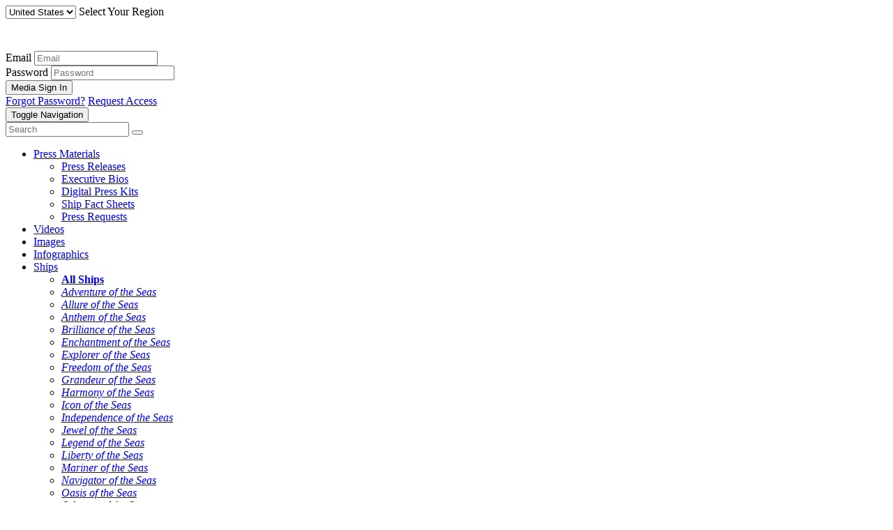

--- FILE ---
content_type: text/html; charset=UTF-8
request_url: https://www.royalcaribbeanpresscenter.com/press-release/1107/royal-caribbean-international-becomes-first-cruise-line-to-use-google-street-view-technology/
body_size: 6627
content:
<!DOCTYPE html>
<html lang="en">
<head>
	
	<meta charset="utf-8">
	<meta http-equiv="X-UA-Compatible" content="IE=edge">
	<meta name="viewport" content="width=device-width, initial-scale=1, user-scalable=no">
	
	<title>ROYAL CARIBBEAN INTERNATIONAL BECOMES FIRST CRUISE LINE TO USE GOOGLE STREET VIEW TECHNOLOGY | Royal Caribbean Press Center</title>
		<meta name="description" content="Sample your vacation by exploring one of the world's most impressive ships from dry land">
		<meta property="og:url" content="https://www.royalcaribbeanpresscenter.com/press-release/1107/royal-caribbean-international-becomes-first-cruise-line-to-use-google-street-view-technology//" />
	<meta property="og:type" content="article" />
	<meta property="og:title" content="ROYAL CARIBBEAN INTERNATIONAL BECOMES FIRST CRUISE LINE TO USE GOOGLE STREET VIEW TECHNOLOGY" /> 
		<meta property="og:description" content="Sample your vacation by exploring one of the world's most impressive ships from dry land" />
			
		<link rel="shortcut icon" href="/favicon.ico"/>
	<!-- <link rel="apple-touch-icon" href="/images/apple-touch-icon.png"/>
	<link rel="alternate" type="application/rss+xml" title="Royal Caribbean Press Center RSS Feed" href="/feed/" /> -->
	
	<link href="/css/style.css?v=20210618" rel="stylesheet">
	<link href="/fancybox/jquery.fancybox.css?v=2.1.5" rel="stylesheet" type="text/css" media="screen" />
	
		
	<script type='text/javascript' src='//platform-api.sharethis.com/js/sharethis.js#property=5942924219fdf8001169e8ea&product=inline-share-buttons' async='async'></script>

	<!--[if lt IE 9]>
	<script src="https://oss.maxcdn.com/html5shiv/3.7.2/html5shiv.min.js"></script>
	<script src="https://oss.maxcdn.com/respond/1.4.2/respond.min.js"></script>
	<![endif]-->
	
	
<!-- Google Tag Manager (noscript) -->
<noscript><iframe src="https://www.googletagmanager.com/ns.html?id=GTM-P4MDM2BK"
height="0" width="0" style="display:none;visibility:hidden"></iframe></noscript>
<!-- End Google Tag Manager (noscript) -->
<script>

  
  (function(i,s,o,g,r,a,m){i['GoogleAnalyticsObject']=r;i[r]=i[r]||function(){
  (i[r].q=i[r].q||[]).push(arguments)},i[r].l=1*new Date();a=s.createElement(o),
  m=s.getElementsByTagName(o)[0];a.async=1;a.src=g;m.parentNode.insertBefore(a,m)
  })(window,document,'script','//www.google-analytics.com/analytics.js','ga');

  ga('create', 'UA-16787220-1', 'auto');
  ga('set', 'anonymizeIp', true);
    ga('set', 'dimension1', 'United States');
    
    
    
  ga('send', 'pageview');

  

</script>

<!-- Google tag (gtag.js) -->
<script async src="https://www.googletagmanager.com/gtag/js?id=G-0FED5Q4PZ0"></script>
<script>
  window.dataLayer = window.dataLayer || [];
  function gtag(){dataLayer.push(arguments);}
  gtag('js', new Date());

  gtag('config', 'G-0FED5Q4PZ0');
</script>
		
</head>
<body class="press-release">
	<div class="outter-wrap">
		
				<!-- <div id="header_alert">
			<div class="container">
				<a href="#header_alert_modal">
					<img src="/images/alert.png">
					<span class="alert-title">Health and Travel Notice</span>
				</a>
			</div>
		</div>
	 --><!-- Google Tag Manager (noscript) -->
<noscript><iframe src="https://www.googletagmanager.com/ns.html?id=GTM-P4MDM2BK"
height="0" width="0" style="display:none;visibility:hidden"></iframe></noscript>
<!-- End Google Tag Manager (noscript) -->
	 <style>							
			.header-logo-rctop{
				max-width:409px;
				@media(max-width:768px){						
					max-width: 350px !important;
				}
			}
		

		</style>
		<header>
			<div class="container">
				<div class="row">
					<div class="col-sm-6">
						<div class="market-wrapper">
														<form action="/change-market/" method="POST">
								<input type="hidden" name="return_url" value="/press-release/1107/royal-caribbean-international-becomes-first-cruise-line-to-use-google-street-view-technology/" />
								<select name="market" onchange="this.form.submit()">
																		<option value="1" selected="selected">United States</option>
																	</select>
								Select Your Region							</form>
						</div>
					</div>
					<div class="col-sm-6 hidden-xs">
						<div class="gt-wrapper">
							<div id="google_translate_element"></div>
							<script type="text/javascript">
							function googleTranslateElementInit() {
							  new google.translate.TranslateElement({pageLanguage: 'en', layout: google.translate.TranslateElement.InlineLayout.HORIZONTAL, multilanguagePage: true}, 'google_translate_element');
							}
							</script>
							<script type="text/javascript" src="//translate.google.com/translate_a/element.js?cb=googleTranslateElementInit"></script>
						</div>
					</div>
				</div>
				<div class="row">
					<div class="col-sm-6">
						<div class="RCI-PC">
							<a href="/">
								<img class="header-logo-rctop" src="/images/royal-caribbean-logo-no-border-ext.svg">
								
							</a>
						</div>
					</div>
					<div class="col-sm-6 hidden-xs">
						<div class="media-info">
													<form class="form-inline login-form" action="/login/" method="post">
								<input type="hidden" name="return" value="/press-release/1107/royal-caribbean-international-becomes-first-cruise-line-to-use-google-street-view-technology/" />
								<div class="form-group form-group-sm">
									<label class="sr-only" for="mediaEmail">Email</label>
									<input type="email" class="form-control" name="mediaEmail" id="mediaEmail" placeholder="Email">
								</div>
								<div class="form-group form-group-sm">
									<label class="sr-only" for="login-pw">Password</label>
									<input type="password" class="form-control" name="mediaPassword" id="mediaPassword" placeholder="Password">
								</div>
								<input type="submit" name="submit" class="btn btn-sm btn-primary" value="Media Sign In" />
								<div class="form-help"><a href="/forgot-password/">Forgot Password?</a> <a href="/request-access/">Request Access</a></div>
							</form>
													</div>
					</div>
				</div>
			</div>
		</header>
		
		<nav class="navbar navbar-default">
			<div class="container">
				<div class="navbar-header">
					<button type="button" class="navbar-toggle collapsed" data-toggle="collapse" data-target="#navbar" aria-expanded="false">
						<span class="sr-only">Toggle Navigation</span>
						<span class="icon-bar"></span>
						<span class="icon-bar"></span>
						<span class="icon-bar"></span>
					</button>
				</div>
				
				<div class="collapse navbar-collapse" id="navbar">
					<form class="navbar-form navbar-right" action="/search/" method="get">
						<div class="form-group form-group-sm">
							<div class="input-group">
								<input type="text" name="s" class="form-control" placeholder="Search">
								<span class="input-group-btn">
									<button type="submit" class="btn btn-sm btn-primary"><span class="glyphicon glyphicon-search" aria-hidden="true"></span></button>
								</span>
							</div>
						</div>
					</form>
					<ul class="nav navbar-nav">
						<li class="dropdown">
							<a href="#" class="dropdown-toggle" data-toggle="dropdown" role="button" aria-haspopup="true" aria-expanded="false">Press Materials</a>
							<ul class="dropdown-menu">
								<li><a href="/press-releases/">Press Releases</a></li>
								<li><a href="/executive-bios/">Executive Bios</a></li>
								<li><a href="/digital-press-kits/">Digital Press Kits</a></li>
								<li><a href="/ships/">Ship Fact Sheets</a></li>
								<li><a href="/press-requests/">Press Requests</a></li>
							</ul>
						</li>
						<li><a href="/videos/">Videos</a></li>
						<li><a href="/images/">Images</a></li>
						<li><a href="/infographics/">Infographics</a></li>
						<li class="dropdown">
							<a href="#" class="dropdown-toggle" data-toggle="dropdown" role="button" aria-haspopup="true" aria-expanded="false">Ships</a>
							<ul class="dropdown-menu dropdown-menu-mega">
								<li><a href="/ships/"><strong>All Ships</strong></a></li>
																<li><a href="/adventure/"><em>Adventure of the Seas </em></a></li>
																<li><a href="/allure/"><em>Allure of the Seas </em></a></li>
																<li><a href="/anthem/"><em>Anthem of the Seas</em></a></li>
																<li><a href="/brilliance/"><em>Brilliance of the Seas </em></a></li>
																<li><a href="/enchantment/"><em>Enchantment of the Seas </em></a></li>
																<li><a href="/explorer/"><em>Explorer of the Seas </em></a></li>
																<li><a href="/freedom/"><em>Freedom of the Seas </em></a></li>
																<li><a href="/grandeur/"><em>Grandeur of the Seas </em></a></li>
																<li><a href="/harmony/"><em>Harmony of the Seas </em></a></li>
																<li><a href="/icon/"><em>Icon of the Seas</em></a></li>
																<li><a href="/independence/"><em>Independence of the Seas </em></a></li>
																<li><a href="/jewel/"><em>Jewel of the Seas </em></a></li>
																<li><a href="/legend/"><em>Legend of the Seas</em></a></li>
																<li><a href="/liberty/"><em>Liberty of the Seas </em></a></li>
																<li><a href="/mariner/"><em>Mariner of the Seas </em></a></li>
																<li><a href="/navigator/"><em>Navigator of the Seas </em></a></li>
																<li><a href="/oasis/"><em>Oasis of the Seas </em></a></li>
																<li><a href="/odyssey/"><em>Odyssey of the Seas </em></a></li>
																<li><a href="/ovation/"><em>Ovation of the Seas </em></a></li>
																<li><a href="/quantum/"><em>Quantum of the Seas </em></a></li>
																<li><a href="/radiance/"><em>Radiance of the Seas </em></a></li>
																<li><a href="/rhapsody/"><em>Rhapsody of the Seas </em></a></li>
																<li><a href="/serenade/"><em>Serenade of the Seas </em></a></li>
																<li><a href="/spectrum/"><em>Spectrum of the Seas</em></a></li>
																<li><a href="/star/"><em>Star of the Seas</em></a></li>
																<li><a href="/symphony/"><em>Symphony of the Seas </em></a></li>
																<li><a href="/utopia/"><em>Utopia of the Seas</em></a></li>
																<li><a href="/vision/"><em>Vision of the Seas</em></a></li>
																<li><a href="/voyager/"><em>Voyager of the Seas </em></a></li>
																<li><a href="/wonder/"><em>Wonder of the Seas</em></a></li>
															</ul>
						</li>
						<li><a href="/contact/">Contact Us</a></li>
												<li class="visible-xs"><a href="/login/">Media Sign In</a></li>
											</ul>
				</div><!-- /.navbar-collapse -->
			</div><!-- /.container-fluid -->
		</nav>
		
						
		<div class="content-area title-bar spacing">
			<h2 class="page-title bg-pr">Press Releases</h2>
			<div class="container">
				<div class="top-links">
					<a href="/press-releases/" class="btn btn-primary">View All Releases</a>
								        <a href="/download-press-release/1107/" class="btn btn-primary" target="_blank">Download</a>
			        				</div>
				
								
				<div id="sharethis" class="sharethis-inline-share-buttons"></div>
			</div>			
			<div class="container">
				<div class="inner-content">
			
					<div class="row">
						<div class="col-lg-10 col-lg-offset-1">
							<h1 class="release_title">ROYAL CARIBBEAN INTERNATIONAL BECOMES FIRST CRUISE LINE TO USE GOOGLE STREET VIEW TECHNOLOGY</h1>
														<div class="release_descriptor">Sample your vacation by exploring one of the world's most impressive ships from dry land</div>
													</div>
					</div>
					
											
					<p><strong>MIAMI, July 7, 2014 &ndash; </strong>Royal Caribbean International today announced it is changing the way how people plan their vacations by working with Google to be the first cruise line to launch Google Maps Business View using Google&rsquo;s Street View technology onboard the world&rsquo;s largest and innovative cruise ship <em>Allure of the Seas</em>.</p>
<p>&nbsp;&nbsp;&nbsp;&nbsp;&nbsp;&nbsp;&nbsp;&nbsp;&nbsp;&nbsp;&nbsp;&nbsp; By using Street View technology, Royal Caribbean International will provide consumers with an immersive and interactive experience when they are searching for a vacation.</p>
<p>&nbsp;&nbsp;&nbsp;&nbsp;&nbsp;&nbsp;&nbsp;&nbsp;&nbsp;&nbsp;&nbsp; "Business View allows people all over the world to explore a range of businesses and organizations in great detail in just a few clicks&rdquo; said Deborah Schenker - Program Manager at Google UK, &ldquo;You can check out anything from restaurants to aircraft in Google Maps, and now for the first time you can sail the seas too with the first ever cruise ship coming on board."</p>
<p>&nbsp;&nbsp;&nbsp;&nbsp;&nbsp;&nbsp;&nbsp;&nbsp;&nbsp;&nbsp;&nbsp; With just a few clicks, guests will be able to virtually walk through the various decks of <em>Allure of the Seas</em> including the Royal Promenade, a boulevard that runs nearly the length of the ship, flanked by restaurants, boutiques and lounges; Central Park, an outdoor park longer than a football pitch complete with over 12,000 live plants and trees; the Boardwalk, featuring a hand-crafted carousel, two rock-climbing walls and the AquaTheater, a high-dive aquatic performance venue with the deepest pool at sea; Entertainment Place, with an elaborate theatre, night club, comedy club, jazz club and ice-skating rink, which offers professionally produced ice shows; the Pool and Sports Deck featuring a zip line, twin FlowRider surf simulators, full-size basketball/sports court, nine-hole mini-golf course, 15 pools and whirlpools and 22 restaurants, and many, many more.</p>
<p>&nbsp;&nbsp;&nbsp;&nbsp;&nbsp;&nbsp;&nbsp;&nbsp;&nbsp;&nbsp;&nbsp; Vacationers will be able to access the technology, a first for the cruise industry at http://www.royalcaribbean.co.uk/royalview or via Google Search results, Google Maps and Google+ whether they&rsquo;re using their computers, smartphones or tablets.</p>
<p>&nbsp;&nbsp;&nbsp;&nbsp;&nbsp;&nbsp;&nbsp;&nbsp;&nbsp;&nbsp;&nbsp; Jo Briody, director of marketing &amp; PR, Royal Caribbean International commented: &ldquo;We&rsquo;re thrilled to be at the forefront of the industry when it comes to delivering innovative consumer facing technologies, whether it be Roboscreens and digital shows on our newest ships or Google Street View technology on our website. Consumers go online to research their vacations and this is the closest they can get to actually being onboard. We are confident that once people get virtually immersed in Allure of the Seas&rsquo; various decks and features thanks to Google Street View technology, they&rsquo;ll be eager to experience the real thing.&rdquo;</p>
<p>&nbsp;&nbsp;&nbsp;&nbsp;&nbsp;&nbsp;&nbsp;&nbsp;&nbsp;&nbsp;&nbsp; Over 20,000 images were taken over the course of 60 man hours and eight days to complete the virtual representation of the ship which stands taller than Nelson&rsquo;s Column (165 feet) at 240 feet high and can accommodate more guests per sailing than the capacity of the Royal Albert Hall (5,544 seats).</p>
<p>&nbsp;&nbsp;&nbsp;&nbsp;&nbsp;&nbsp;&nbsp;&nbsp;&nbsp;&nbsp;&nbsp; The images were taken using a basic DSLR camera using a fisheye lens and a panoramic head resting on a tripod. This method takes twelve photographs at each point and uses high-dynamic-range imaging to ensure the best exposure for areas of different light.</p>
<p>&nbsp;&nbsp;&nbsp;&nbsp;&nbsp;&nbsp;&nbsp;&nbsp;&nbsp;&nbsp;&nbsp; Royal Caribbean International is an award-winning global cruise brand with a 45-year legacy of innovation and introducing industry &ldquo;firsts&rdquo; never before seen at sea.&nbsp; The cruise line features an expansive and unmatched array of features and amenities only found on Royal Caribbean including, jaw-dropping, Broadway-style entertainment and industry-acclaimed programming that appeals to families and adventurous vacationers alike. Owned by Royal Caribbean Cruises Ltd. (NYSE/OSE: RCL), the cruise line sails 21 of the world&rsquo;s most innovative cruise ships to the most popular destinations in Bermuda and the Caribbean, Europe, Alaska, South America, the Far East, and Australia and New Zealand. World renowned for its friendly and engaging Gold Anchor Service, delivered by every staff and crew member, Royal Caribbean has been voted &ldquo;Best Cruise Line Overall&rdquo; for 11 consecutive years in the Travel Weekly Readers Choice Awards.</p>
<p>&nbsp;&nbsp;&nbsp;&nbsp;&nbsp;&nbsp;&nbsp;&nbsp;&nbsp;&nbsp;&nbsp; Media can stay up-to-date by following @RoyalCaribPR on Twitter, and visiting RoyalCaribbeanInternationalPR.tumblr.com and RoyalCaribbeanPressCenter.com. Travel professionals should go to www.LoyaltoYouAlways.com; call (800) 327-2056; and follow Facebook.com/VickiLovesTravelAgents. For additional information or to make reservations, vacationers should call their travel agent; visit RoyalCaribbean.com; or call (800) ROYAL-CARIBBEAN. Follow us on Facebook at Facebook.com/RoyalCaribbean or on Twitter @RoyalCaribbean.</p>
<p align="center"># # #</p>					
					<div class="row">
						<div class="col-lg-10 col-lg-offset-1">						
			                			                
			                
						</div>
					</div>
				</div>
			</div>
		</div>
		
		<div class="hidden-print hrts-disclaimer" style="display:none !important; background-color: #e8e8e8; padding-top:30px; padding-bottom:30px;">
			<div class="container" style="">
				Health and safety protocols, guest conduct rules, and regional travel restrictions vary by ship and destination, and are subject to change without notice. Due to evolving health protocols, imagery and messaging may not accurately reflect onboard and destination experiences, offerings, features, or itineraries. These may not be available during your voyage, may vary by ship and destination, and may be subject to change without notice.
			</div>
		</div>
		<footer class="hidden-print">
			
						
			<div class="social">
				<ul>
											<li><a href="https://www.facebook.com/royalcaribbean" target="_blank"><img src="/images/social_icons/facebook.svg" /></a></li>
						<li><a href="https://twitter.com/RoyalCaribPR" target="_blank"><img src="/images/social_icons/twitter.svg" /></a></li>
						<li><a href="https://www.youtube.com/user/RoyalCaribbeanIntl/" target="_blank"><img src="/images/social_icons/youtube.svg" /></a></li>
						<li><a href="https://instagram.com/royalcaribbean/" target="_blank"><img src="/images/social_icons/instagram.svg" /></a></li>
						<li><a href="https://www.royalcaribbean.com/blog/" target="_blank"><img src="/images/social_icons/seaview.svg" /></a></li>
									</ul>
			</div>
						<div class="main" >
				<div class="links">
					<a href="/about/">About Us</a>
					&nbsp;|&nbsp;
					<a href="/contact/">Contact Us</a>
					&nbsp;|&nbsp;
					<a href="/press-requests/">Press Requests</a>
					&nbsp;|&nbsp;
					<a href="https://www.royalcaribbean.com/" target="_blank">RoyalCaribbean.com</a>
					&nbsp;|&nbsp;
					<a href="http://www.rclcorporate.com/" target="_blank">RCL Corporate</a>
					&nbsp;|&nbsp;
					<a href="http://www.rclinvestor.com/" target="_blank">Investor Relations</a>
					&nbsp;|&nbsp;
					<a href="/legal-information/">Legal Information</a>
					&nbsp;|&nbsp;
					<a href="/privacy-policy/">Privacy Policy</a>
					&nbsp;|&nbsp;
					<a href="/copyrights/">Copyrights</a>
				</div>
			
				<div class="copyright" style="padding: 30px 30px 60px 30px;">
					<div class="copyright">&nbsp; &copy; 2025 Royal Caribbean International</div>				</div>
			</div>
		</footer>
		
	<!-- <div style="display:none"><div id="header_alert_modal"><strong style="color:#2568a8; text-decoration:underline;">NOTICE:</strong> Health and safety protocols, guest conduct rules, and regional travel restrictions vary by ship and destination, and are subject to change without notice. Due to evolving health protocols, imagery and messaging may not accurately reflect onboard and destination experiences, offerings, features, or itineraries. These may not be available during your voyage, may vary by ship and destination, and may be subject to change without notice.</div></div> -->
		
	</div>
	
		<script src="https://ajax.googleapis.com/ajax/libs/jquery/1.11.3/jquery.min.js"></script>
	<script src="/js/bootstrap.min.js"></script>
	<script src="/js/jquery.cycle2.min.js"></script>
	<script src="/js/jquery.cycle2.swipe.min.js"></script>
	<script src="/js/jquery.scrollTo.min.js"></script>
	<script src="/fancybox/jquery.fancybox.pack.js?v=2.1.5"></script>
	<script src="/js/scripts.js?v=20210113"></script>
	
	<!-- IF IE - use Placeholder Fallback -->
	<!--[if lt IE 10 ]>
	<script>
	  $(".FORMCLASS").find('[placeholder]').each(function(){ 
	    $(this).val($(this).attr('placeholder'));
	    $(this).focus(function() {
	      if ($(this).attr('placeholder')==$(this).val()) {
	        $(this).val('');
	      }
	    });
	  });
	</script>
	<![endif]--> 


	<script type="text/javascript">
	$(function () {
		setToggles();
		setLightboxes();
	});
	</script>
	
</body>
</html>

--- FILE ---
content_type: image/svg+xml
request_url: https://www.royalcaribbeanpresscenter.com/images/social_icons/seaview.svg
body_size: 668
content:
<svg id="Layer_1" data-name="Layer 1" xmlns="http://www.w3.org/2000/svg" xmlns:xlink="http://www.w3.org/1999/xlink" viewBox="0 0 50 50"><defs><style>.cls-1{fill:none;clip-rule:evenodd;}.cls-2{clip-path:url(#clip-path);}.cls-3{fill:#fff;}.cls-4{clip-path:url(#clip-path-2);}</style><clipPath id="clip-path" transform="translate(-407 -241)"><path class="cls-1" d="M432,286a20,20,0,1,1,20-20A20,20,0,0,1,432,286Zm0-39a19,19,0,1,0,19,19A19,19,0,0,0,432,247Z"/></clipPath><clipPath id="clip-path-2" transform="translate(-407 -241)"><path class="cls-1" d="M436.06,264.67l-.09,1.07h-3.4v3.68h1.66c.37,0,.76-.39.68-.64a1.42,1.42,0,0,0-.73-.8c.06,0,1.2-.84,1.73-1.2,0,.23-.4,3.24-.41,3.29l-3.93,1.49h-.06L427.58,270s-.38-3.06-.41-3.29c.53.36,1.67,1.2,1.73,1.2a1.42,1.42,0,0,0-.73.8c-.08.26.31.64.68.64h1.66v-3.68h-3.4l-.09-1.07Zm-4.51-4c.53.51,1.11,1,1.62,1.57l-.59.77v0l1.57.7,1.06-.73-.64-.71v-.05c.66-.47,1.22-.92,1.86-1.35l-.31,3.2h-9.19l-.31-3.2c.64.43,1.2.88,1.86,1.35v.05l-.64.71,1.06.73,1.57-.7v0l-.59-.77c.51-.53,1.09-1.06,1.62-1.57Zm8.53,9.74,3.9,5.26H431.46a9.72,9.72,0,1,1,8.62-5.26Z"/></clipPath></defs><title>seaview</title><g class="cls-2"><rect class="cls-3" width="50" height="50"/></g><g class="cls-4"><rect class="cls-3" x="9.76" y="10.24" width="32.23" height="29.41"/></g></svg>

--- FILE ---
content_type: image/svg+xml
request_url: https://www.royalcaribbeanpresscenter.com/images/social_icons/instagram.svg
body_size: 546
content:
<svg id="Layer_1" data-name="Layer 1" xmlns="http://www.w3.org/2000/svg" xmlns:xlink="http://www.w3.org/1999/xlink" viewBox="0 0 49.52 49.52"><defs><style>.cls-1{fill:none;clip-rule:evenodd;}.cls-2{clip-path:url(#clip-path);}.cls-3{fill:#fff;}.cls-4{clip-path:url(#clip-path-2);}</style><clipPath id="clip-path" transform="translate(-407.02 -241)"><path class="cls-1" d="M431.78,285.52a19.76,19.76,0,1,1,19.76-19.76A19.78,19.78,0,0,1,431.78,285.52Zm0-38.55a18.8,18.8,0,1,0,18.8,18.8A18.82,18.82,0,0,0,431.78,247Z"/></clipPath><clipPath id="clip-path-2" transform="translate(-407.02 -241)"><path class="cls-1" d="M437.11,257.09H426.46a3.36,3.36,0,0,0-3.35,3.35v10.64a3.36,3.36,0,0,0,3.35,3.35h10.64a3.36,3.36,0,0,0,3.35-3.35V260.44A3.36,3.36,0,0,0,437.11,257.09Zm1,2h.38V262h-2.93V259.1ZM429.31,264a3,3,0,1,1-.58,1.78A3,3,0,0,1,429.31,264Zm9.46,7.1a1.66,1.66,0,0,1-1.66,1.66H426.46a1.66,1.66,0,0,1-1.66-1.66V264h2.59a4.74,4.74,0,1,0,8.79,0h2.59Z"/></clipPath></defs><title>instagram</title><g class="cls-2"><rect class="cls-3" width="49.52" height="49.52"/></g><g class="cls-4"><rect class="cls-3" x="11.09" y="11.09" width="27.35" height="27.34"/></g></svg>

--- FILE ---
content_type: image/svg+xml
request_url: https://www.royalcaribbeanpresscenter.com/images/social_icons/twitter.svg
body_size: 725
content:
<?xml version="1.0" encoding="UTF-8" standalone="no"?>
<!DOCTYPE svg PUBLIC "-//W3C//DTD SVG 1.1//EN" "http://www.w3.org/Graphics/SVG/1.1/DTD/svg11.dtd">
<svg width="100%" height="100%" viewBox="0 0 50 50" version="1.1" xmlns="http://www.w3.org/2000/svg" xmlns:xlink="http://www.w3.org/1999/xlink" xml:space="preserve" xmlns:serif="http://www.serif.com/" style="fill-rule:evenodd;clip-rule:evenodd;stroke-linejoin:round;stroke-miterlimit:2;">
    <g>
        <clipPath id="_clip1">
            <path d="M24.76,44.52C13.92,44.52 5,35.6 5,24.76C5,13.92 13.92,5 24.76,5C35.6,5 44.52,13.92 44.52,24.76C44.509,35.596 35.596,44.509 24.76,44.52ZM24.76,5.97C14.452,5.97 5.97,14.452 5.97,24.76C5.97,35.068 14.452,43.55 24.76,43.55C35.064,43.55 43.545,35.074 43.55,24.77C43.523,14.476 35.054,6.016 24.76,6L24.76,5.97Z"/>
        </clipPath>
        <g clip-path="url(#_clip1)">
            <rect x="0" y="0" width="49.52" height="49.52" style="fill:white;"/>
        </g>
    </g>
    <g transform="matrix(1,0,0,1,12.497,14.7605)">
        <path d="M14.071,8.513L21.146,0.289L19.469,0.289L13.326,7.43L8.419,0.288L2.76,0.288L10.18,11.087L2.76,19.711L4.437,19.711L10.925,12.17L16.107,19.711L21.766,19.711L14.071,8.513ZM11.774,11.182L11.022,10.107L5.041,1.551L7.616,1.551L12.443,8.456L13.195,9.531L19.47,18.507L16.895,18.507L11.774,11.182Z" style="fill:white;fill-rule:nonzero;"/>
    </g>
</svg>


--- FILE ---
content_type: image/svg+xml
request_url: https://www.royalcaribbeanpresscenter.com/images/social_icons/facebook.svg
body_size: 500
content:
<svg id="Layer_1" data-name="Layer 1" xmlns="http://www.w3.org/2000/svg" xmlns:xlink="http://www.w3.org/1999/xlink" viewBox="0 0 50 50"><defs><style>.cls-1{fill:none;clip-rule:evenodd;}.cls-2{clip-path:url(#clip-path);}.cls-3{fill:#fff;}.cls-4{clip-path:url(#clip-path-2);}</style><clipPath id="clip-path" transform="translate(-407 -241)"><path class="cls-1" d="M432,286a20,20,0,1,1,20-20A20,20,0,0,1,432,286Zm0-39a19,19,0,1,0,19,19A19,19,0,0,0,432,247Z"/></clipPath><clipPath id="clip-path-2" transform="translate(-407 -241)"><path class="cls-1" d="M427.76,263h1.82v-1.76a4.72,4.72,0,0,1,.58-2.72,3.23,3.23,0,0,1,2.82-1.32,11.42,11.42,0,0,1,3.25.33l-.45,2.69a6.1,6.1,0,0,0-1.46-.22c-.71,0-1.34.25-1.34,1V263h2.9l-.2,2.63H433v9.13h-3.4v-9.13h-1.82V263"/></clipPath></defs><title>faceboook</title><g class="cls-2"><rect class="cls-3" width="50" height="50"/></g><g class="cls-4"><rect class="cls-3" x="15.76" y="11.22" width="18.47" height="27.56"/></g></svg>

--- FILE ---
content_type: image/svg+xml
request_url: https://www.royalcaribbeanpresscenter.com/images/royal-caribbean-logo-no-border-ext.svg
body_size: 2998
content:
<?xml version="1.0" encoding="UTF-8" standalone="no"?>
<!DOCTYPE svg PUBLIC "-//W3C//DTD SVG 1.1//EN" "http://www.w3.org/Graphics/SVG/1.1/DTD/svg11.dtd">
<svg width="100%" height="100%" viewBox="0 0 691 71" version="1.1" xmlns="http://www.w3.org/2000/svg" xmlns:xlink="http://www.w3.org/1999/xlink" xml:space="preserve" xmlns:serif="http://www.serif.com/" style="fill-rule:evenodd;clip-rule:evenodd;">
    <path d="M76.9,50.68C76.9,44.7 80.95,40.29 86.69,40.29C89.36,40.29 91.32,41.06 92.73,41.97L92.73,47.4L92.68,47.4C91.19,46.16 89.32,45.25 87.33,45.25C84.52,45.25 82.51,47.46 82.51,50.63C82.51,54.05 84.6,56.09 87.39,56.09C89.57,56.09 91.44,55.21 92.99,54.05L93.1,54.1L92.49,59.48C90.97,60.36 89.1,61.02 86.43,61.02C81.08,61.02 76.92,57.05 76.92,50.68M144.21,40.62L149.61,40.62L149.61,60.69L144.21,60.69L144.21,40.62ZM164.36,60.69L155.7,60.69L155.7,40.62L164.27,40.62C168.74,40.62 171.19,42.72 171.19,45.94C171.19,47.79 170.22,49.3 168.43,50.27C170.47,51.12 171.85,52.64 171.85,54.93C171.85,58.62 168.68,60.69 164.35,60.69M160.83,48.81L163.48,48.81C165.14,48.81 166.1,47.98 166.1,46.63C166.1,45.28 165.14,44.65 163.59,44.65L160.83,44.65L160.83,48.81ZM163.75,56.72C165.51,56.72 166.56,55.89 166.56,54.51C166.56,53.02 165.51,52.31 163.67,52.31L160.83,52.31L160.83,56.72L163.75,56.72ZM185.28,60.69L176.62,60.69L176.62,40.62L185.19,40.62C189.66,40.62 192.11,42.72 192.11,45.94C192.11,47.79 191.15,49.3 189.35,50.27C191.39,51.12 192.77,52.64 192.77,54.93C192.77,58.62 189.6,60.69 185.27,60.69M181.75,48.81L184.4,48.81C186.05,48.81 187.02,47.98 187.02,46.63C187.02,45.28 186.06,44.65 184.51,44.65L181.75,44.65L181.75,48.81ZM184.68,56.72C186.44,56.72 187.49,55.89 187.49,54.51C187.49,53.02 186.44,52.31 184.6,52.31L181.76,52.31L181.76,56.72L184.68,56.72ZM197.26,40.62L210.58,40.62L211.3,45.17L202.64,45.17L202.64,48.56L209.92,48.56L209.92,52.58L202.64,52.58L202.64,56.14L211.38,56.14L210.66,60.69L197.26,60.69L197.26,40.62ZM240,40.62L245.62,40.62L253.72,51.2L253.66,40.62L258.93,40.62L258.93,60.74L254.55,60.74L245.2,48.58L245.26,60.68L239.99,60.68L239.99,40.61L240,40.62ZM139.97,60.69L133.98,53.58C136.41,52.52 137.93,50.46 137.93,47.54C137.93,42.88 134.65,40.62 129.6,40.62L122.16,40.62L122.16,60.69L127.59,60.69L127.59,54.39L128.41,54.39L133.55,60.69L139.97,60.69ZM127.51,50.49L127.51,44.98L129.47,44.98C131.45,44.98 132.61,45.92 132.61,47.65C132.61,49.38 131.42,50.49 129.41,50.49L127.51,50.49ZM221.16,57.05L219.89,60.69L214.35,60.69L222.01,40.57L228.35,40.57L236.01,60.69L230.47,60.69L229.2,57.05L221.15,57.05L221.16,57.05ZM227.88,52.81L225.18,45.23L222.48,52.81L227.88,52.81ZM103.09,57.05L101.82,60.69L96.28,60.69L103.94,40.57L110.28,40.57L117.94,60.69L112.4,60.69L111.13,57.05L103.08,57.05L103.09,57.05ZM109.81,52.81L107.11,45.23L104.41,52.81L109.81,52.81ZM106.92,31C100.99,31 96.94,26.51 96.94,20.58C96.94,14.65 101.1,10.1 106.95,10.1C112.8,10.1 116.93,14.59 116.93,20.52C116.93,26.45 112.8,30.99 106.92,30.99M106.89,14.93C104.33,14.93 102.48,17.16 102.48,20.53C102.48,23.9 104.3,26.18 106.95,26.18C109.6,26.18 111.39,23.97 111.39,20.58C111.39,17.19 109.51,14.93 106.9,14.93M130.62,22.82L130.62,30.59L125.22,30.59L125.22,22.84L118.25,10.52L124.4,10.52L128.07,17.82L131.74,10.52L137.58,10.52L130.63,22.81L130.62,22.82ZM162.02,10.52L167.45,10.52L167.45,25.79L176.15,25.79L175.39,30.59L162.02,30.59L162.02,10.52ZM95.04,30.59L89.05,23.48C91.48,22.42 93,20.36 93,17.44C93,12.78 89.72,10.52 84.68,10.52L77.24,10.52L77.24,30.59L82.67,30.59L82.67,24.29L83.49,24.29L88.63,30.59L95.05,30.59L95.04,30.59ZM82.58,20.39L82.58,14.88L84.54,14.88C86.52,14.88 87.68,15.82 87.68,17.55C87.68,19.28 86.5,20.39 84.48,20.39L82.58,20.39ZM143.32,26.95L142.05,30.59L136.51,30.59L144.17,10.47L150.51,10.47L158.17,30.59L152.63,30.59L151.36,26.95L143.31,26.95L143.32,26.95ZM150.04,22.71L147.34,15.13L144.64,22.71L150.04,22.71ZM2,22.35L0,1.67L12.23,10.5L7.9,15.32L14.78,20.05L25.1,15.44L21.12,10.31L31.71,0.03L42.3,10.3L38.32,15.43L48.64,20.04L55.52,15.31L51.19,10.49L63.41,1.67L61.41,22.35L2,22.35ZM2.36,26.08L3.02,32.96L25.05,32.96L25.05,56.77L14.33,56.77C11.94,56.77 9.87,54.93 9.87,52.78C9.87,50.63 12.15,48.77 14.66,47.34L3.67,39.73L5.69,60.7L31.7,70.59L57.71,60.7L59.73,39.73L48.74,47.34C51.25,48.78 53.53,50.64 53.53,52.78C53.53,54.92 51.46,56.77 49.07,56.77L38.36,56.77L38.36,32.96L60.38,32.96L61.05,26.08L2.36,26.08Z" style="fill:white;fill-rule:nonzero;"/>
    <path d="M302.35,0L302.35,71" style="fill:none;fill-rule:nonzero;stroke:white;stroke-width:1px;"/>
    <g>
        <path d="M341.18,18.7L356.55,18.7C363.45,18.7 367.22,23.35 367.22,28.91C367.22,34.47 363.45,38.99 356.55,38.99L349.1,38.99L349.1,49.39L341.19,49.39L341.19,18.7L341.18,18.7ZM355.49,25.37L349.1,25.37L349.1,32.27L355.49,32.27C357.61,32.27 359.17,30.94 359.17,28.87C359.17,26.8 357.61,25.37 355.49,25.37Z" style="fill:white;fill-rule:nonzero;"/>
        <path d="M384.7,38.99L380.65,38.99L380.65,49.39L372.74,49.39L372.74,18.7L388.11,18.7C394.92,18.7 398.78,23.21 398.78,28.91C398.78,34.25 395.51,37.1 392.66,38.11L398.92,49.38L389.86,49.38L384.71,38.98L384.7,38.99ZM386.91,25.37L380.65,25.37L380.65,32.27L386.91,32.27C388.98,32.27 390.73,30.94 390.73,28.82C390.73,26.7 388.98,25.37 386.91,25.37Z" style="fill:white;fill-rule:nonzero;"/>
        <path d="M405.12,18.7L427.62,18.7L427.62,25.37L413.04,25.37L413.04,30.48L427.3,30.48L427.3,37.2L413.04,37.2L413.04,42.72L427.62,42.72L427.62,49.39L405.12,49.39L405.12,18.7Z" style="fill:white;fill-rule:nonzero;"/>
        <path d="M436.17,39.13C438.38,41.34 441.78,43.18 445.97,43.18C448.68,43.18 450.34,42.03 450.34,40.56C450.34,38.81 448.36,38.12 445.1,37.43C440.04,36.42 432.95,35.13 432.95,27.86C432.95,22.71 437.32,18.24 445.19,18.24C450.11,18.24 454.39,19.71 457.66,22.52L453.34,28.18C450.76,26.06 447.41,25.01 444.69,25.01C441.97,25.01 441.06,26.07 441.06,27.4C441.06,29.01 442.95,29.56 446.35,30.21C451.41,31.27 458.4,32.74 458.4,39.69C458.4,45.85 453.85,49.95 445.61,49.95C439.4,49.95 435.07,48.02 431.99,45.07L436.18,39.14L436.17,39.13Z" style="fill:white;fill-rule:nonzero;"/>
        <path d="M466.03,39.13C468.24,41.34 471.64,43.18 475.83,43.18C478.54,43.18 480.2,42.03 480.2,40.56C480.2,38.81 478.22,38.12 474.96,37.43C469.9,36.42 462.81,35.13 462.81,27.86C462.81,22.71 467.18,18.24 475.05,18.24C479.97,18.24 484.25,19.71 487.52,22.52L483.2,28.18C480.62,26.06 477.27,25.01 474.55,25.01C471.83,25.01 470.92,26.07 470.92,27.4C470.92,29.01 472.81,29.56 476.21,30.21C481.27,31.27 488.26,32.74 488.26,39.69C488.26,45.85 483.71,49.95 475.47,49.95C469.26,49.95 464.93,48.02 461.85,45.07L466.04,39.14L466.03,39.13Z" style="fill:white;fill-rule:nonzero;"/>
        <path d="M506.09,34.06C506.09,24.58 513.27,18.19 522.47,18.19C530.11,18.19 534.06,22.38 536.09,26.42L529.28,29.64C528.27,27.2 525.65,25.18 522.47,25.18C517.69,25.18 514.14,29.04 514.14,34.06C514.14,39.08 517.68,42.94 522.47,42.94C525.64,42.94 528.27,40.92 529.28,38.48L536.09,41.7C534.11,45.66 530.11,49.94 522.47,49.94C513.27,49.94 506.09,43.5 506.09,34.07L506.09,34.06Z" style="fill:white;fill-rule:nonzero;"/>
        <path d="M541.46,18.7L563.96,18.7L563.96,25.37L549.38,25.37L549.38,30.48L563.64,30.48L563.64,37.2L549.38,37.2L549.38,42.72L563.96,42.72L563.96,49.39L541.46,49.39L541.46,18.7Z" style="fill:white;fill-rule:nonzero;"/>
        <path d="M578.45,30.84L578.45,49.38L570.54,49.38L570.54,18.69L578.68,18.69L591.1,36.36L591.1,18.69L599.06,18.69L599.06,49.38L591.42,49.38L578.45,30.84Z" style="fill:white;fill-rule:nonzero;"/>
        <path d="M613.41,25.6L604.81,25.6L604.81,18.7L629.88,18.7L629.88,25.6L621.32,25.6L621.32,49.38L613.41,49.38L613.41,25.6Z" style="fill:white;fill-rule:nonzero;"/>
        <path d="M635.62,18.7L658.12,18.7L658.12,25.37L643.54,25.37L643.54,30.48L657.8,30.48L657.8,37.2L643.54,37.2L643.54,42.72L658.12,42.72L658.12,49.39L635.62,49.39L635.62,18.7Z" style="fill:white;fill-rule:nonzero;"/>
        <path d="M676.66,38.99L672.61,38.99L672.61,49.39L664.7,49.39L664.7,18.7L680.07,18.7C686.88,18.7 690.74,23.21 690.74,28.91C690.74,34.25 687.47,37.1 684.62,38.11L690.88,49.38L681.82,49.38L676.67,38.98L676.66,38.99ZM678.87,25.37L672.61,25.37L672.61,32.27L678.87,32.27C680.94,32.27 682.69,30.94 682.69,28.82C682.69,26.7 680.94,25.37 678.87,25.37Z" style="fill:white;fill-rule:nonzero;"/>
    </g>
</svg>


--- FILE ---
content_type: image/svg+xml
request_url: https://www.royalcaribbeanpresscenter.com/images/social_icons/youtube.svg
body_size: 480
content:
<svg id="Layer_1" data-name="Layer 1" xmlns="http://www.w3.org/2000/svg" xmlns:xlink="http://www.w3.org/1999/xlink" viewBox="0 0 49.52 49.52"><defs><style>.cls-1{fill:none;clip-rule:evenodd;}.cls-2{clip-path:url(#clip-path);}.cls-3{fill:#fff;}.cls-4{clip-path:url(#clip-path-2);}</style><clipPath id="clip-path" transform="translate(-407.02 -241)"><path class="cls-1" d="M431.78,285.52a19.76,19.76,0,1,1,19.76-19.76A19.78,19.78,0,0,1,431.78,285.52Zm0-38.55a18.79,18.79,0,1,0,18.8,18.79A18.82,18.82,0,0,0,431.78,247Z"/></clipPath><clipPath id="clip-path-2" transform="translate(-407.02 -241)"><path class="cls-1" d="M435.15,265.77l-5.68,3.34v-6.67l5.68,3.34m5.31,3.09v-6.2a2.93,2.93,0,0,0-3-3H426.09a2.93,2.93,0,0,0-3,3v6.2a2.93,2.93,0,0,0,3,3h11.37a2.93,2.93,0,0,0,3-3"/></clipPath></defs><title>youtube</title><g class="cls-2"><rect class="cls-3" width="49.52" height="49.52"/></g><g class="cls-4"><rect class="cls-3" x="11.08" y="13.67" width="27.35" height="22.18"/></g></svg>

--- FILE ---
content_type: text/plain
request_url: https://www.google-analytics.com/j/collect?v=1&_v=j102&aip=1&a=279131564&t=pageview&_s=1&dl=https%3A%2F%2Fwww.royalcaribbeanpresscenter.com%2Fpress-release%2F1107%2Froyal-caribbean-international-becomes-first-cruise-line-to-use-google-street-view-technology%2F&ul=en-us%40posix&dt=ROYAL%20CARIBBEAN%20INTERNATIONAL%20BECOMES%20FIRST%20CRUISE%20LINE%20TO%20USE%20GOOGLE%20STREET%20VIEW%20TECHNOLOGY%20%7C%20Royal%20Caribbean%20Press%20Center&sr=1280x720&vp=1280x720&_u=YADAAEABAAAAACAAI~&jid=595759590&gjid=1456826827&cid=1296032523.1765783337&tid=UA-16787220-1&_gid=1279528504.1765783337&_r=1&_slc=1&cd1=United%20States&z=472007222
body_size: -456
content:
2,cG-0FED5Q4PZ0